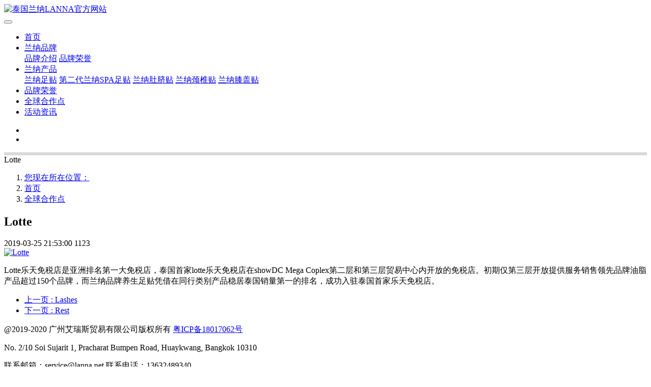

--- FILE ---
content_type: text/html;charset=UTF-8
request_url: http://www.lanna.net/img/showimg.php?id=4
body_size: 4886
content:
<!DOCTYPE HTML>
<html class="" >
<head>
<meta charset="utf-8">
<meta name="renderer" content="webkit">
<meta http-equiv="X-UA-Compatible" content="IE=edge,chrome=1">
<meta name="viewport" content="width=device-width,initial-scale=1.0,maximum-scale=1.0,user-scalable=0,minimal-ui">
<meta name="format-detection" content="telephone=no">
<title>Lotte</title>
<meta name="description" content="Lotte乐天免税店是亚洲排名第一大免税店，泰国首家lotte乐天免税店在showDC Mega Coplex第二层和第三层贸易中心内开放的免税店。初期仅第三层开放提供服务销售领先品牌油脂产品超过150个品牌，而兰纳品牌养生足贴凭借在同行类别产品稳居泰国销量第一的排名，成功入驻泰国首家乐天免税店。">
<meta name="keywords" content="泰国兰纳丨足贴丨LANNA|泰国足贴">
<meta name="generator" content="MetInfo 6.1.3" data-variable="http://www.lanna.net/|cn|cn|mui220|5|8|4" data-user_name="">
<link href="http://www.lanna.net/favicon.ico" rel="shortcut icon" type="image/x-icon">
<link rel="stylesheet" type="text/css" href="http://www.lanna.net/public/ui/v2/static/css/basic.css?1539682716">
<link rel="stylesheet" type="text/css" href="http://www.lanna.net/templates/mui220/cache/showimg_cn.css?1691647138">
<style>
body{
    background-color:#ffffff !important;font-family: !important;}
h1,h2,h3,h4,h5,h6{font-family: !important;}
</style>
<!--[if lte IE 9]>
<script src="http://www.lanna.net/public/ui/v2/static/js/lteie9.js"></script>
<![endif]-->
</head>
<!--[if lte IE 8]>
<div class="text-xs-center m-b-0 bg-blue-grey-100 alert">
    <button type="button" class="close" aria-label="Close" data-dismiss="alert">
        <span aria-hidden="true">×</span>
    </button>
    你正在使用一个 <strong>过时</strong> 的浏览器。请 <a href=https://browsehappy.com/ target=_blank>升级您的浏览器</a>，以提高您的体验。</div>
<![endif]-->
<body>
            <body class="met-navfixed">
    <header class='head_nav_met_11_7 met-head navbar-fixed-top' m-id='1' m-type='head_nav'>
    <nav class="navbar navbar-default box-shadow-none head_nav_met_11_7" m-id='1' m-type='head_nav'>
        <div class="container">
            <div class="row">
                                        <h3 hidden>泰国兰纳LANNA官方网站</h3>
                                                                                            <!-- logo -->
                <div class="navbar-header pull-xs-left">
                    <a href="http://www.lanna.net/" class="met-logo vertical-align block pull-xs-left p-y-5" title="泰国兰纳LANNA官方网站">
                        <div class="vertical-align-middle">
                            <img src="http://www.lanna.net/upload/201903/1553652265.jpg" alt="泰国兰纳LANNA官方网站"></div>
                    </a>
                </div>
                                                                            <!-- logo -->
                <button type="button" class="navbar-toggler hamburger hamburger-close collapsed p-x-5 head_nav_met_11_7-toggler" data-target="#head_nav_met_11_7-collapse" data-toggle="collapse">
                    <span class="sr-only"></span>
                    <span class="hamburger-bar"></span>
                </button>
                <!-- 会员注册登录 -->
                    
                <!-- 会员注册登录 -->

                <!-- 导航 -->
                <div class="collapse navbar-collapse navbar-collapse-toolbar pull-md-right p-0" id="head_nav_met_11_7-collapse">
                    <ul class="nav navbar-nav navlist">
                        <li class='nav-item'>
                            <a href="http://www.lanna.net/" title="首页" class="nav-link
                                                            ">首页</a>
                        </li>
                                                                            <li class="nav-item dropdown m-l-0">
                                                            <a
                                href="http://www.lanna.net/about2/"
                                target='_self'                                title="兰纳品牌"
                                class="nav-link dropdown-toggle "
                                data-toggle="dropdown" data-hover="dropdown"
                            >
                                                        兰纳品牌</a>
                                                            <div class="dropdown-menu dropdown-menu-right dropdown-menu-bullet two-menu">
                                                                                                                                                                    <a href="http://www.lanna.net/about2/show.php?id=25" target='_self' title="品牌介绍" class='dropdown-item hassub '>品牌介绍</a>
                                                                                                                                    <a href="http://www.lanna.net/img1/" target='_self' title="品牌荣誉" class='dropdown-item hassub '>品牌荣誉</a>
                                                                                            </div>
                        </li>
                                                                                                    <li class="nav-item dropdown m-l-0">
                                                            <a
                                href="http://www.lanna.net/about/"
                                target='_self'                                title="兰纳产品"
                                class="nav-link dropdown-toggle "
                                data-toggle="dropdown" data-hover="dropdown"
                            >
                                                        兰纳产品</a>
                                                            <div class="dropdown-menu dropdown-menu-right dropdown-menu-bullet two-menu">
                                                                                                                                                                    <a href="http://www.lanna.net/about/show.php?id=29" target='_self' title="兰纳足贴" class='dropdown-item hassub '>兰纳足贴</a>
                                                                                                                                    <a href="http://www.lanna.net/about/show.php?id=6" target='_self' title="第二代兰纳SPA足贴" class='dropdown-item hassub '>第二代兰纳SPA足贴</a>
                                                                                                                                    <a href="http://www.lanna.net/about/show.php?id=5" target='_self' title="兰纳肚脐贴" class='dropdown-item hassub '>兰纳肚脐贴</a>
                                                                                                                                    <a href="http://www.lanna.net/about/show.php?id=4" target='_self' title="兰纳颈椎贴" class='dropdown-item hassub '>兰纳颈椎贴</a>
                                                                                                                                    <a href="http://www.lanna.net/about/show.php?id=2" target='_blank' title="兰纳膝盖贴" class='dropdown-item hassub '>兰纳膝盖贴</a>
                                                                                            </div>
                        </li>
                                                                                                    <li class='nav-item m-l-0'>
                            <a href="http://www.lanna.net/img1/" target='_self' title="品牌荣誉" class="nav-link ">品牌荣誉</a>
                        </li>
                                                                                                    <li class='nav-item m-l-0'>
                            <a href="http://www.lanna.net/img/" target='_self' title="全球合作点" class="nav-link active">全球合作点</a>
                        </li>
                                                                                                    <li class='nav-item m-l-0'>
                            <a href="http://www.lanna.net/news/" target='_self' title="活动资讯" class="nav-link ">活动资讯</a>
                        </li>
                                                                                                                                                    </ul>
                </div>
                <!-- 导航 -->
            </div>
        </div>
    </nav>
</header>

        
        <div class="main-slider met-banner banner_met_28_1" m-id='2' m-type='banner' style=" ">
  <div  class="rev_slider_wrapper" >
    <div class="tp-banner rev_slider tp-overflow-hidden" eco_arrows_open="true" eco_arrows="hermes"  eco_arrows_margin="20" eco_bullets_open="true" eco_bullets="uranus"  eco_bullets_direction="horizontal" eco_bullets_align_hor="center" eco_bullets_align_vert="bottom" eco_bullets_offset_hor="0" eco_bullets_offset_vert="20" data-alias="showcase-carousel"  data-version="5.2.5.4">
      <ul class="banner-ul">
                <li data-transition="boxslide" data-slotamount="random" data-masterspeed="1000" data-thumb="http://www.lanna.net/upload/202306/1687758831.jpg"  data-saveperformance="on"  data-title="" data-speed="5000"> 
            <img src="http://www.lanna.net/upload/202306/1687758831.jpg"  alt="" data-bgposition="center center" data-bgfit="cover" data-bgrepeat="no-repeat" data-height='0|0|0' class="cover-image">
                                                                                                  </li>
                      <li data-transition="boxslide" data-slotamount="random" data-masterspeed="1000" data-thumb="http://www.lanna.net/upload/202212/1671172018.jpg"  data-saveperformance="on"  data-title="" data-speed="5000"> 
            <img src="http://www.lanna.net/upload/202212/1671172018.jpg"  alt="" data-bgposition="center center" data-bgfit="cover" data-bgrepeat="no-repeat" data-height='0|0|0' class="cover-image">
                                                                                                  </li>
                      </ul>
      <div class="tp-bannertimer" style="height: 6px; background-color: rgba(0, 0, 0, 0.14902);top:0px;"></div> 
    </div>
  </div>
</div>


            	<div class="location_met_21_1 met-crumbs" m-id='36'>
		<div class="container">
			<div class="row">
				<div class="title-box">
					    						Lotte									</div>
				<ol class="breadcrumb m-b-0 subcolumn-crumbs">
					<li class='breadcrumb-item'>
						<a href="#">您现在所在位置：</a>
					</li>
					<li class='breadcrumb-item'>
						<a href="http://www.lanna.net/" title="首页">首页</a>
					</li>
											    							<li class='breadcrumb-item'>
								<a href="http://www.lanna.net/img/" title="全球合作点" class=''>全球合作点</a>
							</li>
																	    											    									</ol>
			</div>
		</div>
	</div>


        <main class="img_list_detail_met_16_1 page-content     " m-id='37'>
	<div class="container">
		<div class="row">
			    	                	                <div class="met-showimg-body col-md-10 offset-md-1" boxmh-mh m-id='37'>
	            	        		<section class="details-title border-bottom1">
			<h1 class='m-t-10 m-b-5'>Lotte</h1>
			<div class="info">
				<span><i class="icon wb-time m-r-5" aria-hidden="true"></i>2019-03-25 21:53:00</span>
				<span><i class="icon wb-eye m-r-5" aria-hidden="true"></i><script type='text/javascript' class='met_hits' src="http://www.lanna.net/hits/?lang=cn&type=img&vid=4&list=0"></script></span>
			</div>
		</section>
		<section class='met-showimg-con'>
			<div class='met-showimg-list fngallery cover text-xs-center' id="met-imgs-slick"  m-type="displayimgs">
				        				<div class='slick-slide'>
					<a href='http://www.lanna.net/upload/201903/1553511747.jpg' data-size='1000x750' data-med='http://www.lanna.net/upload/201903/1553511747.jpg' data-med-size='1000x750' class='lg-item-box' data-src='http://www.lanna.net/upload/201903/1553511747.jpg' data-exthumbimage="http://www.lanna.net/upload/thumb_src/60_60/1553511747.jpg" data-sub-html='Lotte'>
						<img     src="http://www.lanna.net/upload/thumb_src/900_500/1553511747.jpg" class='img-fluid' alt='Lotte' height="200" />
					</a>
				</div>
							</div>
		</section>
		<ul class="img-paralist paralist blocks-100 blocks-sm-2 blocks-md-3 blocks-xl-4">
			        			    					</ul>
		<section class="met-editor clearfix m-t-20"><p>Lotte乐天免税店是亚洲排名第一大免税店，泰国首家lotte乐天免税店在showDC Mega Coplex第二层和第三层贸易中心内开放的免税店。初期仅第三层开放提供服务销售领先品牌油脂产品超过150个品牌，而兰纳品牌养生足贴凭借在同行类别产品稳居泰国销量第一的排名，成功入驻泰国首家乐天免税店。</p></section>
		        		    	        <div class='met-page p-y-30 border-top1'>
    <div class="container p-t-30 ">
    <ul class="pagination block blocks-2"'>
        <li class='page-item m-b-0 '>
            <a href='http://www.lanna.net/img/img2.html' title="Lashes" class='page-link text-truncate'>
                上一页                <span aria-hidden="true" class='hidden-xs-down'>: Lashes</span>
            </a>
        </li>
        <li class='page-item m-b-0 '>
            <a href='http://www.lanna.net/img/img5.html' title="Rest" class='page-link pull-xs-right text-truncate'>
                下一页                <span aria-hidden="true" class='hidden-xs-down'>: Rest</span>
            </a>
        </li>
    </ul>
</div>
</div>
	</div>
                    </div>
    </div>
</main>
    
        <footer class='foot_info_met_21_4 met-foot border-top1      hasbottom' m-id='45' m-type='foot'>
	<div class="wrapper style1 align-center">
		<div class="inner">
			<ul class="icons">
				    				                                                                
			</ul>
		</div>
	</div>
	<div class="container text-xs-center">

		    		<p>@2019-2020 广州艾瑞斯贸易有限公司版权所有 	<a href="http://beian.miit.gov.cn" target="_blank">粤ICP备18017062号</a></p>
				    		<p>No. 2/10 Soi Sujarit 1, Pracharat Bumpen Road, Huaykwang, Bangkok 10310</p>
				    		<p>联系邮箱：service@lanna.net  联系电话：13632489340</p>
				    		<div class="powered_by_metinfo">
			Powered by <b><a href=http://www.metinfo.cn target=_blank>MetInfo 6.1.3</a></b> &copy;2008-2026 &nbsp;<a href=http://www.metinfo.cn target=_blank>MetInfo Inc.</a>		</div>
		<ul class="met-langlist p-0">
		    		    	            	            <li class="met-s2t  vertical-align nav-item m-x-5" m-id="lang" m-type="lang">
	            <div class="inline-block">
		            <button type="button" class="btn btn-outline btn-default btn-squared btn-lang btn-cntotc" data-tolang='tc'>繁体</button>
		            	    	    </ul>
	</div>
</footer>
        <div class="foot_info_met_21_4_bottom text-xs-center     " data-bg="|#4cd495|1" data-ifbotc=""  m-id='45' m-type='nocontent'>
        <div class="main">
                    <div class="">
            <a href="tel:13632489340" class="item" target="_blank">
                <i class="fa fa-phone"></i>
                <span>电话咨询</span>
            </a>
        </div>
                            <div class="">
            <a href="mailto:email@email.mt" class="item" target="_blank">
                <i class="fa fa-envelope"></i>
                <span>邮件咨询</span>
            </a>
        </div>
                            <div class="">
            <a href="https://uri.amap.com/marker?position=112.941052,28.128617&name=长沙洋湖总经济区" class="item" target="_blank">
                <i class="fa fa-map-marker"></i>
                <span>在线地图</span>
            </a>
        </div>
                            <div class="">
            <a href="http://wpa.qq.com/msgrd?v=3&uin=00000000&site=qq&menu=yes" class="item" target="_blank">
                <i class="fa fa-qq"></i>
                <span>QQ客服</span>
            </a>
        </div>
                </div>
    </div>

<input type="hidden" name="met_lazyloadbg" value="">
<script src="http://www.lanna.net/public/ui/v2/static/js/basic.js?1539682716"></script>
<script>
var metpagejs="http://www.lanna.net/templates/mui220/cache/showimg_cn.js?1691647138";
if(typeof jQuery != "undefined"){
    metPageJs(metpagejs);
}else{
    var metPageInterval=setInterval(function(){
        if(typeof jQuery != "undefined"){
            metPageJs(metpagejs);
            clearInterval(metPageInterval);
        }
    },50)
}
</script>
<script src="http://www.lanna.net/cache/lang_json_cn.js?1691553549"></script>
</body>
</html>

--- FILE ---
content_type: text/html;charset=utf-8
request_url: http://www.lanna.net/hits/?lang=cn&type=img&vid=4&list=0
body_size: 53
content:
document.write('1123')